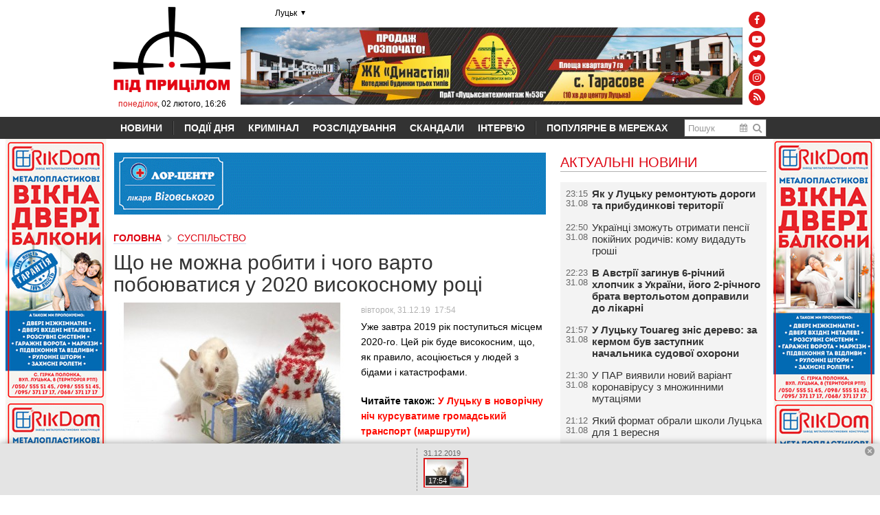

--- FILE ---
content_type: text/html; charset=utf-8
request_url: https://p-p.com.ua/news/shcho-ne-mogna-robyty-i-chogo-varto-poboyuvatysya-u-2020-vysokosnomu-rotsi/
body_size: 13192
content:
<!doctype html><!--[if lt IE 7]><html class="no-js lt-ie9 lt-ie8 lt-ie7" lang="uk"><![endif]--><!--[if IE 7]><html class="no-js lt-ie9 lt-ie8" lang="uk"><![endif]--><!--[if IE 8]><html class="no-js lt-ie9" lang="uk"><![endif]--><!--[if gt IE 8]><!--><html class="no-js" lang="uk" xmlns="https://www.w3.org/1999/xhtml" xmlns:fb="https://ogp.me/ns/fb#" xmlns:og="https://ogp.me/ns#"><!--<![endif]--><head><meta charset="utf-8"><link rel="dns-prefetch" href="//ajax.googleapis.com"><meta http-equiv="X-UA-Compatible" content="IE=edge,chrome=1"><meta name="description" content="Уже завтра 2019 рік поступиться місцем 2020-го."><meta name="keywords" content="Свято, рік, заборони,  традиції"><title>Що не можна робити і чого варто побоюватися у 2020 високосному році</title><meta name="viewport" content="width=device-width, initial-scale=1"><meta property="og:description" content="Уже завтра 2019 рік поступиться місцем 2020-го." /><meta property="og:url" content="https://p-p.com.ua/news/shcho-ne-mogna-robyty-i-chogo-varto-poboyuvatysya-u-2020-vysokosnomu-rotsi/" /><meta property="og:type" content="article" /><meta property="og:image" content="https://p-p.com.ua/-/uploads/articles/122/218/original-2846bd75074946d96f3dca5dc2284f7d.jpg" /><meta property="og:image:width" content="1200" /><meta property="og:image:height" content="876" /><meta property="og:locale" content="uk_UA"><meta property="og:title" content="Що не можна робити і чого варто побоюватися у 2020 високосному році" /><meta property="og:site_name" content="Під прицілом"><link rel="shortcut icon" type="image/x-icon" href="/favicon.ico?v2"><link rel="apple-touch-icon" sizes="144x144" href="/apple-touch-icon.png"><link rel="icon" type="image/png" sizes="32x32" href="/favicon-32x32.png"><link rel="icon" type="image/png" sizes="16x16" href="/favicon-16x16.png"><link rel="manifest" href="/manifest.json"><link rel="mask-icon" href="/safari-pinned-tab.svg" color="#5bbad5"><meta name="theme-color" content="#ffffff"><link rel="stylesheet" type="text/css" href="/-/css/font-awesome.min.css"><link rel="stylesheet" type="text/css" href="/-/css/app.min.css?v38"><link rel="stylesheet" href="/-/plugins/fancybox/jquery.fancybox-1.3.4.css"><link rel="stylesheet" href="/-/plugins/colorpicker/syronex-colorpicker.css"><link rel="stylesheet" href="/-/plugins/slick/slick.css"><link rel="stylesheet" href="/-/plugins/slick/slick-theme.css"><link rel="stylesheet" href="/-/plugins/jquery-modal/jquery.modal.css"><link rel="stylesheet" type="text/css" media="print" href="/-/css/print.css"><link rel="stylesheet" href="/-/plugins/jcrop/css/jquery.Jcrop.css"><link rel="stylesheet" href="//ajax.googleapis.com/ajax/libs/jqueryui/1.8/themes/blitzer/jquery-ui.css"><script>var domain = 'p-p.com.ua'; var tinyInited = false;</script><script async src="https://pagead2.googlesyndication.com/pagead/js/adsbygoogle.js"></script><script>
		
			(adsbygoogle = window.adsbygoogle || []).push({
				google_ad_client: "ca-pub-8866182962969003",
				enable_page_level_ads: true
			});
        
	</script></head><body id="main" class="details-page  " itemscope itemtype="//schema.org/WebPage"><div id="eloading" style="display:none">Загрузка</div><noindex><a href="#" id="last-login"> Останій раз ви авторизувались через "%social%" </a></noindex><div id="fb-root"></div><script>(function(d, s, id) {
	  var js, fjs = d.getElementsByTagName(s)[0];
	  if (d.getElementById(id)) return;
	  js = d.createElement(s); js.id = id;
	  js.src = "//connect.facebook.net/uk_UA/all.js#xfbml=1";
	  fjs.parentNode.insertBefore(js, fjs);
	}(document, 'script', 'facebook-jssdk'));</script><header id="header" ><div class="wrapper"><a href="#" class="hamburger js-hamburger"><span></span><span></span><span></span></a><a href="/" title="Під прицілом" id="logo"><img src="/-/img/logo.png" width="170" height="124" alt="Що не можна робити і чого варто побоюватися у 2020 високосному році"></a><div class="info"><div class="date"><span class="day">понеділок</span>, 02 лютого, 16:26
			</div></div><div class="social"><span class="social-wrapper facebook-button"><a target="_blank" href="https://www.facebook.com/pages/%D0%9F%D1%96%D0%B4-%D0%BF%D1%80%D0%B8%D1%86%D1%96%D0%BB%D0%BE%D0%BC/237366559655800" onclick="ga('send', 'social', 'Facebook', 'link');"><span class="fa-stack fa-4x facebook-btn"><i class="fa fa-circle fa-stack-2x"></i><i class="fa fa-facebook fa-stack-1x fa-inverse"></i></span></a></span><span class="social-wrapper youtube-button"><a target="_blank" href="https://www.youtube.com/channel/UCOguRzKhEN8Gyg2DKPJg_Ug"><span class="fa-stack fa-4x youtube-btn"><i class="fa fa-circle fa-stack-2x"></i><i class="fa fa-youtube-play fa-stack-1x fa-inverse"></i></span></a></span><span class="social-wrapper twitter-button"><a target="_blank" href="https://twitter.com/pidprytsilom"><span class="fa-stack fa-4x twitter-btn"><i class="fa fa-circle fa-stack-2x"></i><i class="fa fa-twitter fa-stack-1x fa-inverse"></i></span></a></span><span class="social-wrapper instagram-button"><a target="_blank" href="https://instagram.com/pritsilom"><span class="fa-stack fa-4x instagram-btn"><i class="fa fa-circle fa-stack-2x"></i><i class="fa fa-instagram fa-stack-1x fa-inverse"></i></span></a></span><span class="social-wrapper rss-button"><a target="_blank" href="/rss/main/"><span class="fa-stack fa-4x rss-btn"><i class="fa fa-circle fa-stack-2x"></i><i class="fa fa-rss fa-stack-1x fa-inverse"></i></span></a></span></div><div id="stripe-search"><form action="/search/" method="get"><input type="text" class="text-input" name="query" placeholder="Пошук" value=""><input type="submit" class="submit web-symbol" value="L"><span class="fa fa-calendar" id="datefilter"></span><input id="datefilter-input" type="text" style="z-index: -1;width: 1px;"></form></div><a href="#" class="web-symbol js-search-toggle search-toggle"><span>L</span></a></div></header><!-- /header --><div id="stripe" class="c-sidebar"><!--googleoff: all--><div class="wrapper"><ul id="nav" class="clearfix"><li><a href="/all/">НОВИНИ</a></li><li class="divider"></li><li><a href="/spotlight/">ПОДІЇ ДНЯ</a></li><li><a href="/rub/19/">КРИМІНАЛ</a></li><li><a href="/rub/44/">РОЗСЛІДУВАННЯ</a></li><li><a href="/rub/45/">СКАНДАЛИ</a></li><li><a href="/rub/38/">ІНТЕРВ'Ю</a></li><li class="divider"></li><li class="last"><a href="/rub/46/">ПОПУЛЯРНЕ В МЕРЕЖАХ</a></li><li class="visible-sm"><a href="/rub/2/">ПОЛІТИКА</a></li><li class="visible-sm"><a href="/rub/35/">СУСПІЛЬСТВО</a></li><li class="visible-sm"><a href="/rub/42/">НАДЗВИЧАЙНЕ</a></li><li class="visible-sm"><a href="/adv/">РЕКЛАМА</a></li></ul></div></div><!--googleon: all--><div class="wrapper"><div id="content-container"><div class="content-main"><div data-position="HEADER" class="b-horizontal1 ainfo-block"><a target="_blank" href="/advr/click/172/"><img src="/-/uploads/media/000/172/e6a5a9ab1fca5421f810eb625e0b3aca.jpeg" alt="" /></a></div><div class="hidden-sm"><div data-position="ARTICLE1" class="b-horizontal2 ainfo-block"><a target="_blank" href="/advr/click/159/"><img src="/-/uploads/media/000/159/a856ba87e4204d6d10b77c779fa0c671.gif" alt="" /></a></div></div><ul class="breadcrumb" itemprop="breadcrumb"><li><a href="/"><b>ГОЛОВНА</b></a><span class="divider web-symbol">></span></li><li><a href="/rub/35/">СУСПІЛЬСТВО</a></li></ul><input type="hidden" value="122218" id="articleID" /><input type="hidden" value="shcho-ne-mogna-robyty-i-chogo-varto-poboyuvatysya-u-2020-vysokosnomu-rotsi" id="articleSlug" /><div id="text" itemscope itemtype="http://schema.org/Article"><h1 class=""><span itemprop="name">Що не можна робити і чого варто побоюватися у 2020 високосному році</span></h1><strong class="date" data-t="1577807640">
			вівторок, 31.12.19&nbsp;&nbsp;17:54
		</strong><div class="aside"><a href="/-/uploads/articles/122/218/original-2846bd75074946d96f3dca5dc2284f7d.jpg" class="article-main-photo"><img src="/-/uploads/articles/122/218/big-2846bd75074946d96f3dca5dc2284f7d.jpg" alt="Що не можна робити і чого варто побоюватися у 2020 високосному році" /></a></div><div class="article-body" itemprop="articleBody"><p>Уже завтра 2019 рік поступиться місцем 2020-го. Цей рік буде високосним, що, як правило, асоціюється у людей з бідами і катастрофами.</p><p><strong>Читайте також:&nbsp;<a href="../../news/u-lutsku-v-novorichnu-nich-kursuvatyme-gromadskyi-transport-marshruty/">У Луцьку в новорічну ніч курсуватиме громадський транспорт (маршрути)</a></strong></p><p>За східним же календарем 2020 році&nbsp;&ndash; рік Білого Сталевого пацюка, які сприяють різним починанням. Ось і спробуй розберися, починати щось або згортати навіть те, що вже є. Докладно про це розповідає<span>&nbsp;</span><a href="https://www.obozrevatel.com/ukr/lady/holidays/visokosnij-rik-scho-ne-mozhna-robiti-i-chogo-poboyuvatisya-v-2020-rotsi.htm">OBOZREVATEL.</a></p><p><strong>Високосний рік - що це?&nbsp;</strong>По науці високосний рік відрізняється від звичайного, тим, що довше на добу, тобто 2020 триватиме 366 днів. Аномалія пояснюється тим, що повний оборот навколо сонця наша планета робить за 365 днів з "хвостиком". За 4 роки "хвостик" збільшується і утворюється один зайвий день, який додають до лютого.</p><p>Тому в 2020 р лютий буде складатися з 29 днів. Здавалося б, ну і що? З точки зору науки, цим все і вичерпується, але тут втручаються забобони.</p><p><strong>Читайте також:&nbsp;<a href="../../news/shcho-bude-z-dolarom-pislya-novogo-roku-bankiry-daly-prognoz/">Що буде з доларом після Нового року: банкіри дали прогноз</a></strong></p><div class="read-link"><div class="lbl"><strong>Чому вважається, що високосний рік несе біди?&nbsp;</strong>Історія високосного року сягає корінням у сиву давнину. Легенда свідчить, що колись Касьян зрадив Бога, за що останній наклав на нього покарання, три роки бідолаху били по голові важким, тупим предметом, а на четвертий опускали з Небес на Землю.</div></div><p>За іншим переказом, святий Касьян поставлений охороняти ворота Пекла, але раз в 4 роки, 29 лютого, він бере відпустку і відправляється відпочити на Землю.</p><p>Виходить, що 29 лютого Касьяну добре, а всім погано. Ну відповідно і весь рік буде екстремальним.</p><p><strong>Чого слід побоюватися в високосному році?</strong></p><p>Виходячи з принципу: "Береженого бог береже" в наступному році не рекомендується:</p><p>1. Починати серйозні проекти. Це стосується покупки і продажу нерухомості, укладання контрактів, переїздів на нове місце проживання тощо. Загалом, сидіть весь рік як миша під віником, уникаючи прийняття кардинальних рішень.</p><p>2. В особистому житті та ж картина: не одружуйтесь (не виходьте заміж), не розлучайтеся. Розлучення може виявитися поспішним, а шлюб не довготривалим.</p><p>3. Якщо плануєте завести дитину, відкладіть ідею на рік. Вважається, що дитина, народжена в високосний рік, буде нещасливою.</p><p>4. Уникайте тривалих переїздів (перельотів). Пам'ятайте, що у високосному році катастроф (аварій) в рази більше.</p><p><strong>Читайте також:&nbsp;<a href="../../news/synoptyky-rozpovily-yakoyu-bude-pogoda-na-pochatku-2020-roku/">Синоптики розповіли, якою буде погода на початку 2020 року</a></strong></p><p>5. І порада для любителів "тихого полювання", грибників і інших збирачів, вважається, що у високосному році в дарах природи зосереджується максимальна кількість негативної енергії.</p><p>А ще високосний рік &ndash; це ідеальний випадок, щоб позбутися від усіляких забобонів.&nbsp;</p><div class="inline-gallery"><em>Читайте головні новини Волині та України також на нашій сторінці у</em><em>&nbsp;</em><a href="https://www.facebook.com/pidprytsilom.volyn/">Facebook</a></div></div></div><div class="acticle-share clearfix"><div class="fb-share-button" data-href="http://p-p.com.ua/news/shcho-ne-mogna-robyty-i-chogo-varto-poboyuvatysya-u-2020-vysokosnomu-rotsi/" data-layout="button" data-size="small" data-mobile-iframe="true"><a class="fb-xfbml-parse-ignore" target="_blank" href="https://www.facebook.com/sharer/sharer.php?u=https%3A%2F%2Fdevelopers.facebook.com%2Fdocs%2Fplugins%2F&amp;src=sdkpreparse">Поделиться</a></div><a href="https://twitter.com/share" class="twitter-share-button">Tweet</a><script>!function(d,s,id){var js,fjs=d.getElementsByTagName(s)[0],p=/^http:/.test(d.location)?'http':'https';if(!d.getElementById(id)){js=d.createElement(s);js.id=id;js.src=p+'://platform.twitter.com/widgets.js';fjs.parentNode.insertBefore(js,fjs);}}(document, 'script', 'twitter-wjs');</script></div><div class="mistake-info"><strong>Помилка в тексті?</strong><span>Виділи її мишкою та натисни Ctrl + Enter</span></div><div id="bn_31Dt6voLW1"></div><script type="text/javascript">
        
        (function(B,d,k){function w(a,x,y,m){function n(){var e=x.createElement("script");e.type="text/javascript";e.src=a;e.onerror=function(){f++;5>f?setTimeout(n,10):h(f+"!"+a)};e.onload=function(){m&&m();f&&h(f+"!"+a)};y.appendChild(e)}var f=0;n()}function z(){try{c=d.createElement("iframe"),c.style.setProperty("display","none","important"),c.id="rcMain",d.body.insertBefore(c,d.body.children[0]),b=c.contentWindow,g=b.document,g.open(),g.close(),p=g.body,Object.defineProperty(b,"rcBuf",{enumerable:!1,
            configurable:!1,writable:!1,value:[]}),w("https://go.rcvlink.com/static/main.js",g,p,function(){for(var a;b.rcBuf&&(a=b.rcBuf.shift());)b.postMessage(a,q)})}catch(a){r(a)}}function r(a){h(a.name+": "+a.message+"\t"+(a.stack?a.stack.replace(a.name+": "+a.message,""):""))}function h(a){console.error(a);(new Image).src="https://go.rcvlinks.com/err/?code="+k+"&ms="+((new Date).getTime()-t)+"&ver="+A+"&text="+encodeURIComponent(a)}try{var A="210322-0223",q=location.origin||location.protocol+"//"+location.hostname+(location.port?
            ":"+location.port:""),l=d.getElementById("bn_"+k),u=Math.random().toString(36).substring(2,15),t=(new Date).getTime(),c,b,g,p;if(l){l.innerHTML="";l.id="bn_"+u;var v={act:"init",id:k,rnd:u,ms:t};(c=d.getElementById("rcMain"))?b=c.contentWindow:z();b.rcMain?b.postMessage(v,q):b.rcBuf.push(v)}else h("!bn")}catch(a){r(a)}})(window,document,"31Dt6voLW1");
        
    </script><div id="comment_place"><div id="comments"><h2>Коментарі</h2><ul><span class="no-comments">коментарів немає</span></ul></div></div><div class="comment_notify">
	Коментар буде опубліковано після модерації
</div><div data-type="articles" id="comments-form"></div><!-- /comments-form --><div class="visible-sm"><div data-position="ARTICLE1" class="b-horizontal2 ainfo-block"><a target="_blank" href="/advr/click/159/"><img src="/-/uploads/media/000/159/a856ba87e4204d6d10b77c779fa0c671.gif" alt="" /></a></div></div></div><!--googleoff: all--><div class="sidebar"><div id="event-feed" class="clear"><h2 class="feed-rubric-title"><span id="event-feed-title">АКТУАЛЬНІ НОВИНИ
			</span></h2><div class="operative"><ul class="feed"><li class="own"><span class="date">
							23:15
															<br/>31.08
													</span><h3 class=""><a href="/news/yak-u-lutsku-remontuyut-dorogy-ta-prybudynkovi-terytorii/"><span>Як у Луцьку ремонтують дороги та прибудинкові території</span></a></h3></li><li><span class="date">
							22:50
															<br/>31.08
													</span><h3 class=""><a href="/news/ukraintsi-zmogut-otrymaty-pensii-pokiinykh-rodychiv-komu-vydadut-groshi/"><span>Українці зможуть отримати пенсії покійних родичів: кому видадуть гроші</span></a></h3></li><li class="own"><span class="date">
							22:23
															<br/>31.08
													</span><h3 class=""><a href="/news/v-avstrii-zagynuv-6-richnyi-khlopchyk-z-ukrainy-iogo-2-richnogo-brata-vertolotom-dopravyly-do-likarni/"><span>В Австрії загинув 6-річний хлопчик з України, його 2-річного брата вертольотом доправили до лікарні</span></a></h3></li><li class="own"><span class="date">
							21:57
															<br/>31.08
													</span><h3 class=""><a href="/news/u-lutsku-touareg-znis-derevo-za-kermom-buv-zastupnyk-nachalnyka-sudovoi-okhorony/"><span>У Луцьку Touareg зніс дерево: за кермом був заступник начальника судової охорони</span></a></h3></li><li><span class="date">
							21:30
															<br/>31.08
													</span><h3 class=""><a href="/news/u-par-vyyavyly-novyi-variant-koronavirusu-z-mnogynnymy-mutatsiyamy/"><span>У ПАР виявили новий варіант коронавірусу з множинними мутаціями</span></a></h3></li><li><span class="date">
							21:12
															<br/>31.08
													</span><h3 class=""><a href="/news/yakyi-format-obraly-shkoly-lutska-dlya-1-veresnya/"><span>Який формат обрали школи Луцька для 1 вересня</span></a></h3></li><li><span class="date">
							20:50
															<br/>31.08
													</span><h3 class=""><a href="/news/instagram-moge-zakryty-dostup-deyakym-korystuvacham/"><span>Instagram може закрити доступ деяким користувачам</span></a></h3></li><li class="own"><span class="date">
							20:29
															<br/>31.08
													</span><h3 class=""><a href="/news/na-volyni-pomer-vidomyi-gromadskyi-diyach-foto/"><span>На Волині помер відомий громадський діяч (фото)</span></a></h3></li><li><span class="date">
							20:10
															<br/>31.08
													</span><h3 class=""><span class="fa fa-camera" title="Фото"></span>&nbsp;

							<a href="/news/pidryadnyk-dae-10-rokiv-garantii-na-volyni-zavershyly-remont-dorogy-do-shatskykh-ozer-foto-video/"><span>Підрядник дає 10 років гарантії: на Волині завершили ремонт дороги до Шацьких озер (фото, відео)</span></a></h3></li><li><span class="date">
							19:51
															<br/>31.08
													</span><h3 class=""><a href="/news/covid-19-moge-mutuvaty-raz-na-tygden-vcheni-poyasnyly-shcho-tse-oznachae/"><span>COVID-19 може мутувати раз на тиждень: вчені пояснили, що це означає</span></a></h3></li><li><span class="date">
							19:31
															<br/>31.08
													</span><h3 class=""><a href="/news/uge-cherez-20-rokiv-v-ukraini-moge-ne-buty-zymy/"><span>Уже через 20 років в Україні може не бути зими</span></a></h3></li><li><span class="date">
							19:12
															<br/>31.08
													</span><h3 class=""><a href="/news/luchanka-zigrala-u-novomu-teleseriali-shcho-vykhodyt-na-vidomomu-ukrainskomu-kanali/"><span>Лучанка зіграла у новому телесеріалі, що виходить на відомому українському каналі</span></a></h3></li><li><span class="date">
							18:52
															<br/>31.08
													</span><h3 class=""><a href="/news/olena-zelenska-pokhvalylasya-chergovym-modnym-lukom-v-ssha-foto/"><span>Олена Зеленська похвалилася черговим модним "луком" в США (фото)</span></a></h3></li><li><span class="date">
							18:30
															<br/>31.08
													</span><h3 class=""><a href="/news/moz-planue-perenesty-povnyi-perekhid-z-paperovykh-likarnyanykh-na-elektronni/"><span>МОЗ планує перенести повний перехід з паперових лікарняних на електронні</span></a></h3></li><li><span class="date">
							18:08
															<br/>31.08
													</span><h3 class=""><span class="fa fa-camera" title="Фото"></span>&nbsp;

							<a href="/news/u-lutsku-za-ponad-pivtora-miliona-gryven-prodadut-apteku-na-vidrodgennya-foto/"><span>У Луцьку за понад півтора мільйона гривень продадуть аптеку на Відродження (фото)</span></a></h3></li><li><span class="date">
							17:50
															<br/>31.08
													</span><h3 class=""><a href="/news/v-ukrainu-ne-mogna-bude-zaikhaty-na-avtomobili-z-prydnistrovskymy-nomeramy/"><span>В Україну не можна буде заїхати на автомобілі з придністровськими номерами</span></a></h3></li><li><span class="date">
							17:31
															<br/>31.08
													</span><h3 class=""><a href="/news/volynyanyn-obikrav-garag-vykrav-velosyped-ta-khaski/"><span>Волинянин обікрав гараж, викрав велосипед та хаскі</span></a></h3></li><li><span class="date">
							17:09
															<br/>31.08
													</span><h3 class=""><a href="/news/maige-5-milioniv-gryven-shtrafiv-splatyat-volynski-gromady-za-zasmichennya-terytorii/"><span>Майже 5 мільйонів гривень штрафів сплатять волинські громади за засмічення територій</span></a></h3></li><li><span class="date">
							16:50
															<br/>31.08
													</span><h3 class=""><a href="/news/lukashenko-i-putin-pidpyshut-vsi-dorogni-karty-shchodo-integratsii-bilorusi-ta-rosii/"><span>Лукашенко і Путін підпишуть всі дорожні карти щодо інтеграції Білорусі та Росії</span></a></h3></li><li><span class="date">
							16:30
															<br/>31.08
													</span><h3 class=""><a href="/news/u-lutskykh-shkolakh-onovyly-menyu-yak-ta-skilky-koshtue-video/"><span>У луцьких школах оновили меню: як та скільки коштує (відео)</span></a></h3></li><li><span class="date">
							16:13
															<br/>31.08
													</span><h3 class=""><a href="/news/luchan-zaproshuyut-doluchytysya-do-veloprobigu-u-vyshyvankakh/"><span>Лучан запрошують долучитися до велопробігу у вишиванках. Назвали дату</span></a></h3></li><li class="own"><span class="date">
							15:52
															<br/>31.08
													</span><h3 class=""><a href="/news/u-tsentri-lutska-khochut-oblashtuvaty-parkovku/"><span>У центрі Луцька хочуть облаштувати парковку</span></a></h3></li><li><span class="date">
							15:32
															<br/>31.08
													</span><h3 class=""><a href="/news/za-dobu-shakhrai-oshukaly-simokh-volynyan/"><span>За добу шахраї ошукали сімох волинян</span></a></h3></li><li><span class="date">
							15:15
															<br/>31.08
													</span><h3 class=""><a href="/news/u-volynyanyna-vyluchyly-narkotyky-na-ponad-50-tysyach-gryven-foto/"><span>У волинянина вилучили наркотики на понад 50 тисяч гривень (фото)</span></a></h3></li><li class="own"><span class="date">
							14:51
															<br/>31.08
													</span><h3 class=""><a href="/news/u-lesynomu-vyshi-pobilshalo-kandydativ-nauk-ta-doktoriv-foto/"><span>У Лесиному виші побільшало кандидатів наук та докторів (фото)</span></a></h3></li><li class="own"><span class="date">
							14:32
															<br/>31.08
													</span><h3 class=""><a href="/news/syn-vidomogo-protoiereya-z-lutska-stav-tysyachnym-malyukom-u-lutskomu-pologovomu-budynku/"><span>Син відомого протоієрея з Луцька став тисячним малюком у Луцькому пологовому будинку</span></a></h3></li><li><span class="date">
							14:14
															<br/>31.08
													</span><h3 class=""><a href="/news/v-italii-tragichno-zagynula-ukrainka/"><span>В Італії трагічно загинула українка</span></a></h3></li><li class="own"><span class="date">
							13:53
															<br/>31.08
													</span><h3 class=""><a href="/news/vidmyvav-groshi-z-byudgetu-ta-sharpav-gurnalistku-sudytymut-chynovnyka-pidgaitsivskoi-silskoi/"><span>Відмивав гроші з бюджету та шарпав журналістку: судитимуть чиновника Підгайцівської сільської</span></a></h3></li><li><span class="date">
							13:31
															<br/>31.08
													</span><h3 class=""><a href="/news/volynski-ryatuvalnyky-prybraly-povalene-derevo-i-likviduvaly-kublo-os-u-tsentri-mista/"><span>Волинські рятувальники прибрали повалене дерево і ліквідували кубло ос у центрі міста</span></a></h3></li><li><span class="date">
							13:13
															<br/>31.08
													</span><h3 class=""><a href="/news/uv-yaznenomu-v-lutskomu-sizo-khotily-peredaty-nevidomu-rechovynu/"><span>Ув'язненому в Луцькому СІЗО хотіли передати невідому речовину</span></a></h3></li></ul><div class="all-link"><a href="/all/" class="all-news">Всі новини</a></div></div></div><div class="clear"><div data-position="SIDEBAR1" class="b-vertical1 ainfo-block"><a target="_blank" href="/advr/click/155/"><img src="/-/uploads/media/000/155/34ba71834e38b998a323d580e205dda8.gif" alt="" /></a></div></div><div id="bigmir-block"><!--bigmir)net TOP 100--><script type="text/javascript" language="javascript"><!--
		function BM_Draw(oBM_STAT){
		document.write('<table cellpadding="0" cellspacing="0" border="0" style="display:inline;margin-right:4px;"><tr><td><div style="margin:0px;padding:0px;font-size:1px;width:88px;"><div style="background:url(\'https://i.bigmir.net/cnt/samples/diagonal/b63_top.gif\') no-repeat bottom;"></div><div style="font:10px Tahoma;background:url(\'https://i.bigmir.net/cnt/samples/diagonal/b63_center.gif\');"><div style="text-align:center;"><a href="https://www.bigmir.net/" target="_blank" style="color:#0000ab;text-decoration:none;font:10px Tahoma;">bigmir<span style="color:#ff0000;">)</span>net</a></div><div style="margin-top:3px;padding: 0px 6px 0px 6px;color:#12351d;"><div style="float:left;font:10px Tahoma;">'+oBM_STAT.hosts+'</div><div style="float:right;font:10px Tahoma;">'+oBM_STAT.hits+'</div></div><br clear="all"/></div><div style="background:url(\'//i.bigmir.net/cnt/samples/diagonal/b63_bottom.gif\') no-repeat top;"></div></div></td></tr></table>');
		}
		//--></script><script type="text/javascript" language="javascript"><!--
		bmN=navigator,bmD=document,bmD.cookie='b=b',i=0,bs=[],bm={o:1,v:16797418,s:16797418,t:22,c:bmD.cookie?1:0,n:Math.round((Math.random()* 1000000)),w:0};
		for(var f=self;f!=f.parent;f=f.parent)bm.w++;
		try{if(bmN.plugins&&bmN.mimeTypes.length&&(x=bmN.plugins['Shockwave Flash']))bm.m=parseInt(x.description.replace(/([a-zA-Z]|\s)+/,''));
		else for(var f=3;f<20;f++)if(eval('new ActiveXObject("ShockwaveFlash.ShockwaveFlash.'+f+'")'))bm.m=f}catch(e){;}
		try{bm.y=bmN.javaEnabled()?1:0}catch(e){;}
		try{bmS=screen;bm.v^=bm.d=bmS.colorDepth||bmS.pixelDepth;bm.v^=bm.r=bmS.width}catch(e){;}
		r=bmD.referrer.slice(7);if(r&&r.split('/')[0]!=window.location.host){bm.f=escape(r);bm.v^=r.length}
		bm.v^=window.location.href.length;for(var x in bm) if(/^[ovstcnwmydrf]$/.test(x)) bs[i++]=x+bm[x];
		bmD.write('<sc'+'ript type="text/javascript" language="javascript" src="//c.bigmir.net/?'+bs.join('&')+'"></sc'+'ript>');
		//--></script><noscript><a href="http://www.bigmir.net/" target="_blank"><img src="//c.bigmir.net/?v16797418&s16797418&t22" width="88" height="31" alt="bigmir)net TOP 100" title="bigmir)net TOP 100" border="0" /></a></noscript><!--bigmir)net TOP 100--></div></div><!--googleon: all--></div><div class="o-weather js-weather-wrap"><div class="o-weather__top"><a href="#" id="weather-link" class="link js-weather">Луцьк</a><div class="c-weather u-nowrap"></div></div><div class="o-weather__list"><ul class="list"><li><a href="#" class="js-weather-city" data-city="Вінниця" data-xy="49.232855, 28.477172">Вінниця</a></li><li><a href="#" class="js-weather-city" data-city="Донецьк" data-xy="47.990694, 37.775192">Донецьк</a></li><li><a href="#" class="js-weather-city" data-city="Житомир" data-xy="50.266924, 28.679196">Житомир</a></li><li><a href="#" class="js-weather-city" data-city="Запоріжжя" data-xy="47.842063, 35.167053">Запоріжжя</a></li><li><a href="#" class="js-weather-city" data-city="Івано-Франківськ" data-xy="48.912139, 24.710247">Івано-Франківськ</a></li><li><a href="#" class="js-weather-city" data-city="Київ" data-xy="50.442681, 30.554434">Київ</a></li><li><a href="#" class="js-weather-city" data-city="Луганськ" data-xy="48.576088, 39.355534">Луганськ</a></li><li><a href="#" class="js-weather-city" data-city="Луцьк" data-xy="50.754479, 25.344977">Луцьк</a></li><li><a href="#" class="js-weather-city" data-city="Львів" data-xy="49.840133, 24.005354">Львів</a></li><li><a href="#" class="js-weather-city" data-city="Миколаїв" data-xy="46.949598, 32.018921">Миколаїв</a></li><li><a href="#" class="js-weather-city" data-city="Одеса" data-xy="46.458682, 30.710351">Одеса</a></li><li><a href="#" class="js-weather-city" data-city="Полтава" data-xy="49.601515, 34.545551">Полтава</a></li><li><a href="#" class="js-weather-city" data-city="Рівне" data-xy="50.614034, 26.252122">Рівне</a></li><li><a href="#" class="js-weather-city" data-city="Севастополь" data-xy="44.569808, 33.662482">Севастополь</a></li><li><a href="#" class="js-weather-city" data-city="Сімферополь" data-xy="44.944282, 34.107824">Сімферополь</a></li><li><a href="#" class="js-weather-city" data-city="Суми" data-xy="50.903971, 34.814296">Суми</a></li><li><a href="#" class="js-weather-city" data-city="Тернопіль" data-xy="49.550943, 25.607267">Тернопіль</a></li><li><a href="#" class="js-weather-city" data-city="Ужгород" data-xy="48.623899, 22.290963">Ужгород</a></li><li><a href="#" class="js-weather-city" data-city="Харків" data-xy="49.981891, 36.285766">Харків</a></li><li><a href="#" class="js-weather-city" data-city="Херсон" data-xy="46.656556, 32.602959">Херсон</a></li><li><a href="#" class="js-weather-city" data-city="Хмельницький" data-xy="49.412701, 27.003483">Хмельницький</a></li><li><a href="#" class="js-weather-city" data-city="Черкаси" data-xy="49.417202, 32.055395">Черкаси</a></li><li><a href="#" class="js-weather-city" data-city="Чернігів" data-xy="51.493559, 31.285718">Чернігів</a></li><li><a href="#" class="js-weather-city" data-city="Чернівці" data-xy="48.323545, 25.951069">Чернівці</a></li></ul></div></div></div><div id="footer"><div class="wrapper"><div class="inner"><a href="/" title="Під прицілом" id="footer-logo" class="hidden-sm"><img src="/-/img/logo.png" width="170" height="124" alt="Що не можна робити і чого варто побоюватися у 2020 високосному році"></a><div class="content"><ul id="info-links"><li><a href="/about/">ПРО «ПІД ПРИЦІЛОМ»</a></li><li><a href="/all/">АРХІВ НОВИН</a></li><li><a href="/adv/">РЕКЛАМА</a></li><li><a href="/informers/">ІНФОРМЕРИ</a></li></ul><ul class="footer-nav main"><li><a href="/all/">НОВИНИ</a></li><li><a href="/spotlight/">ПОДІЇ ДНЯ</a></li><li><a href="/rub/19/">КРИМІНАЛ</a></li><li><a href="/rub/44/">РОЗСЛІДУВАННЯ</a></li><li><a href="/rub/45/">СКАНДАЛИ</a></li><li><a href="/rub/38/">ІНТЕРВ'Ю</a></li><li class="last"><a href="/rub/46/">ПОПУЛЯРНЕ В МЕРЕЖАХ</a></li></ul><ul class="footer-nav"><li><a href="/photo/">ФОТО</a></li><li><a href="/rub/2/">ПОЛІТИКА</a></li><li><a href="/rub/5/">ЕКОНОМІКА</a></li><li><a href="/rub/22/">ДОЗВІЛЛЯ</a></li><li><a href="/rub/33/">ЗДОРОВ'Я</a></li><li><a href="/rub/35/">СУСПІЛЬСТВО</a></li><li><a href="/rub/41/">ОСВІТА</a></li><li class="last"><a href="/rub/42/">НАДЗВИЧАЙНЕ</a></li></ul><p id="copyright">&copy; 2008&ndash;2026 Новини українською. При повному або частковому використанні матеріалів посилання на &laquo;Під прицілом&raquo; обов'язкове.</p><script>
				  (function(i,s,o,g,r,a,m){i['GoogleAnalyticsObject']=r;i[r]=i[r]||function(){
				  (i[r].q=i[r].q||[]).push(arguments)},i[r].l=1*new Date();a=s.createElement(o),
				  m=s.getElementsByTagName(o)[0];a.async=1;a.src=g;m.parentNode.insertBefore(a,m)
				  })(window,document,'script','https://www.google-analytics.com/analytics.js','ga');
				  ga('create', 'UA-155574-40', 'auto');
				  ga('send', 'pageview');
				</script><ul id="counters"></ul></div><div class="bigmir-clone js-bigmir"></div></div></div></div><div id="timeline"><div id="timeline-controls"><ul class="wrapper"><li class="separator active"><p class="date">
									31.12.2019
											</p><strong class="thumb" rel="twipsy" title="Поточна публікація"><img width="65" height="43" src="/-/uploads/articles/122/218/mini-2846bd75074946d96f3dca5dc2284f7d.jpg" alt="" /><span class="time">17:54</span></strong></li></ul><!-- / --></div><div id="timeline-switcher"><a id="timeline-close" href="#"><span class="web-symbol">×</span></a><a id="timeline-open" href="#">публікації по часу <span class="web-symbol">:</span></a></div></div><script src="//ajax.googleapis.com/ajax/libs/jquery/1.7.1/jquery.min.js"></script><script>window.jQuery || document.write('<script src="/-/plugins/jquery/jquery-1.7.1.min.js"><\/script>')</script><script src="//maps.google.com/maps/api/js?sensor=false"></script><script src="//ajax.googleapis.com/ajax/libs/jqueryui/1.8.16/jquery-ui.min.js"></script><script src="/-/plugins/slick/slick.min.js"></script><script src="/-/plugins/blueimp-jQuery-File-Upload/jquery.fileupload.js"></script><script src="/-/plugins/blueimp-jQuery-File-Upload/vendor/jquery.ui.widget.js"></script><script src="/-/plugins/blueimp-jQuery-File-Upload/jquery.iframe-transport.js"></script><script src="/-/plugins/jquery-ui-timepicker-addon.js"></script><script src="/-/plugins/tiny_mce/tiny_mce.js"></script><script src="/-/plugins/plugins.js"></script><script src='/-/plugins/jcrop/jquery.Jcrop.min.js'></script><script src="/-/plugins/fancybox/jquery.fancybox-1.3.4.pack.js"></script><script src="/-/plugins/colorpicker/syronex-colorpicker.js"></script><script src="/-/plugins/marquee.js"></script><script src="/-/plugins/jquery-modal/jquery.modal.js"></script><script src="/-/plugins/jquery-dnd/jquery.dnd.js"></script><script src="/-/plugins/jquery.simpleWeather.min.js"></script><script src="/-/plugins/jquery.cookie.js"></script><script src="/-/js/script.js?v49"></script><script src="/-/js/articles.works.js"></script><noindex><div id="fb-root"></div><script>(function(d, s, id) {
  var js, fjs = d.getElementsByTagName(s)[0];
  if (d.getElementById(id)) return;
  js = d.createElement(s); js.id = id;
  js.src = "//connect.facebook.net/ru_RU/sdk.js#xfbml=1&version=v2.10";
  fjs.parentNode.insertBefore(js, fjs);
}(document, 'script', 'facebook-jssdk'));</script><script id="notification-template" type="text/x-template"><li data-key="[i]" class="media"><a href="[clink]"><img class="img" width="65" height="43" src="[img]" alt=""></a><p class="bd">
Відповідь на ваш <a href='[clink]'>коментар</a> в публікації &#0171;<a href='[link]'>[title]</a>&#0187;
</p></li></script><div id="notification-container"><aside id="new-comments" class="notification-box"><h3><a title="Перейти до нових коментарів" href="#"><span>З'явились нові коментарі</span><br><small>Перейти до нових коментарів</small></a></h3><a class="close">&times;</a></aside><aside id="my-commented" class="notification-box"><a class="close">&times;</a><h3>Відповіді на коментарі</h3><ol></ol></aside></div></noindex><script defer src="https://static.cloudflareinsights.com/beacon.min.js/vcd15cbe7772f49c399c6a5babf22c1241717689176015" integrity="sha512-ZpsOmlRQV6y907TI0dKBHq9Md29nnaEIPlkf84rnaERnq6zvWvPUqr2ft8M1aS28oN72PdrCzSjY4U6VaAw1EQ==" data-cf-beacon='{"version":"2024.11.0","token":"0b05a7a65fa8410ab413fba86d071cd9","r":1,"server_timing":{"name":{"cfCacheStatus":true,"cfEdge":true,"cfExtPri":true,"cfL4":true,"cfOrigin":true,"cfSpeedBrain":true},"location_startswith":null}}' crossorigin="anonymous"></script>
</body></html>


--- FILE ---
content_type: text/html; charset=utf-8
request_url: https://p-p.com.ua/articles/ajax/setView/
body_size: -246
content:
{"answer":true}

--- FILE ---
content_type: text/html; charset=utf-8
request_url: https://www.google.com/recaptcha/api2/aframe
body_size: 268
content:
<!DOCTYPE HTML><html><head><meta http-equiv="content-type" content="text/html; charset=UTF-8"></head><body><script nonce="KLx9_Lc9cjwBAto7-XUVRA">/** Anti-fraud and anti-abuse applications only. See google.com/recaptcha */ try{var clients={'sodar':'https://pagead2.googlesyndication.com/pagead/sodar?'};window.addEventListener("message",function(a){try{if(a.source===window.parent){var b=JSON.parse(a.data);var c=clients[b['id']];if(c){var d=document.createElement('img');d.src=c+b['params']+'&rc='+(localStorage.getItem("rc::a")?sessionStorage.getItem("rc::b"):"");window.document.body.appendChild(d);sessionStorage.setItem("rc::e",parseInt(sessionStorage.getItem("rc::e")||0)+1);localStorage.setItem("rc::h",'1770042387091');}}}catch(b){}});window.parent.postMessage("_grecaptcha_ready", "*");}catch(b){}</script></body></html>

--- FILE ---
content_type: text/plain
request_url: https://www.google-analytics.com/j/collect?v=1&_v=j102&a=118711283&t=pageview&_s=1&dl=https%3A%2F%2Fp-p.com.ua%2Fnews%2Fshcho-ne-mogna-robyty-i-chogo-varto-poboyuvatysya-u-2020-vysokosnomu-rotsi%2F&ul=en-us%40posix&dt=%D0%A9%D0%BE%20%D0%BD%D0%B5%20%D0%BC%D0%BE%D0%B6%D0%BD%D0%B0%20%D1%80%D0%BE%D0%B1%D0%B8%D1%82%D0%B8%20%D1%96%20%D1%87%D0%BE%D0%B3%D0%BE%20%D0%B2%D0%B0%D1%80%D1%82%D0%BE%20%D0%BF%D0%BE%D0%B1%D0%BE%D1%8E%D0%B2%D0%B0%D1%82%D0%B8%D1%81%D1%8F%20%D1%83%202020%20%D0%B2%D0%B8%D1%81%D0%BE%D0%BA%D0%BE%D1%81%D0%BD%D0%BE%D0%BC%D1%83%20%D1%80%D0%BE%D1%86%D1%96&sr=1280x720&vp=1280x720&_u=IEBAAEABAAAAACAAI~&jid=965316677&gjid=526407109&cid=1851695375.1770042386&tid=UA-155574-40&_gid=269857047.1770042386&_r=1&_slc=1&z=967392399
body_size: -449
content:
2,cG-Q20DW8RDYS

--- FILE ---
content_type: application/javascript
request_url: https://p-p.com.ua/-/plugins/jquery-modal/jquery.modal.js
body_size: 1271
content:
/*
 * jqModal - Minimalist Modaling with jQuery
 *   (http://dev.iceburg.net/jquery/jqmodal/)
 *
 * Copyright (c) 2007,2008 Brice Burgess <bhb@iceburg.net>
 * Dual licensed under the MIT and GPL licenses:
 *   http://www.opensource.org/licenses/mit-license.php
 *   http://www.gnu.org/licenses/gpl.html
 * 
 * $Version: 07/06/2008 +r13
 */
(function($) {
$.fn.jqm=function(o){
var p={
overlay: 50,
overlayClass: 'jqmOverlay',
closeClass: 'jqmClose',
trigger: '.jqModal',
ajax: F,
ajaxText: '',
target: F,
modal: F,
toTop: F,
onShow: F,
onHide: F,
onLoad: F
};
return this.each(function(){if(this._jqm)return H[this._jqm].c=$.extend({},H[this._jqm].c,o);s++;this._jqm=s;
H[s]={c:$.extend(p,$.jqm.params,o),a:F,w:$(this).addClass('jqmID'+s),s:s};
if(p.trigger)$(this).jqmAddTrigger(p.trigger);
});};

$.fn.jqmAddClose=function(e){return hs(this,e,'jqmHide');};
$.fn.jqmAddTrigger=function(e){return hs(this,e,'jqmShow');};
$.fn.jqmShow=function(t){return this.each(function(){$.jqm.open(this._jqm,t);});};
$.fn.jqmHide=function(t){return this.each(function(){$.jqm.close(this._jqm,t)});};

$.jqm = {
hash:{},
open:function(s,t){var h=H[s],c=h.c,cc='.'+c.closeClass,z=(parseInt(h.w.css('z-index'))),z=(z>0)?z:3000,o=$('<div></div>').css({height:'100%',width:'100%',position:'fixed',left:0,top:0,'z-index':z-1,opacity:c.overlay/100});if(h.a)return F;h.t=t;h.a=true;h.w.css('z-index',z);
 if(c.modal) {if(!A[0])L('bind');A.push(s);}
 else if(c.overlay > 0)h.w.jqmAddClose(o);
 else o=F;

 h.o=(o)?o.addClass(c.overlayClass).prependTo('body'):F;
 if(ie6){$('html,body').css({height:'100%',width:'100%'});if(o){o=o.css({position:'absolute'})[0];for(var y in {Top:1,Left:1})o.style.setExpression(y.toLowerCase(),"(_=(document.documentElement.scroll"+y+" || document.body.scroll"+y+"))+'px'");}}

 if(c.ajax) {var r=c.target||h.w,u=c.ajax,r=(typeof r == 'string')?$(r,h.w):$(r),u=(u.substr(0,1) == '@')?$(t).attr(u.substring(1)):u;
  r.html(c.ajaxText).load(u,function(){if(c.onLoad)c.onLoad.call(this,h);if(cc)h.w.jqmAddClose($(cc,h.w));e(h);});}
 else if(cc)h.w.jqmAddClose($(cc,h.w));

 if(c.toTop&&h.o)h.w.before('<span id="jqmP'+h.w[0]._jqm+'"></span>').insertAfter(h.o);	
 (c.onShow)?c.onShow(h):h.w.show();e(h);return F;
},
close:function(s){var h=H[s];if(!h.a)return F;h.a=F;
 if(A[0]){A.pop();if(!A[0])L('unbind');}
 if(h.c.toTop&&h.o)$('#jqmP'+h.w[0]._jqm).after(h.w).remove();
 if(h.c.onHide)h.c.onHide(h);else{h.w.hide();if(h.o)h.o.remove();} return F;
},
params:{}};
var s=0,H=$.jqm.hash,A=[],ie6=$.browser.msie&&($.browser.version == "6.0"),F=false,
i=$('<iframe src="javascript:false;document.write(\'\');" class="jqm"></iframe>').css({opacity:0}),
e=function(h){if(ie6)if(h.o)h.o.html('<p style="width:100%;height:100%"/>').prepend(i);else if(!$('iframe.jqm',h.w)[0])h.w.prepend(i); f(h);},
f=function(h){try{$(':input:visible',h.w)[0].focus();}catch(_){}},
L=function(t){$()[t]("keypress",m)[t]("keydown",m)[t]("mousedown",m);},
m=function(e){var h=H[A[A.length-1]],r=(!$(e.target).parents('.jqmID'+h.s)[0]);if(r)f(h);return !r;},
hs=function(w,t,c){return w.each(function(){var s=this._jqm;$(t).each(function() {
 if(!this[c]){this[c]=[];$(this).click(function(){for(var i in {jqmShow:1,jqmHide:1})for(var s in this[i])if(H[this[i][s]])H[this[i][s]].w[i](this);return F;});}this[c].push(s);});});};
})(jQuery);